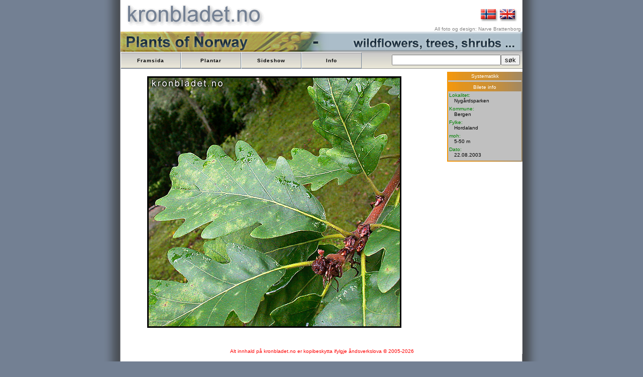

--- FILE ---
content_type: text/html; charset=iso-8859-1
request_url: http://kronbladet.no/art/index.php?art_id=4291&bilete_id=803&lang=norsk&familie_id=3883
body_size: 4037
content:


   <!DOCTYPE html>	
	<html lang="no">
	
		<head>
			<meta charset=iso-8859-1">
			<meta name="description" content="kronbladet.no er ein fotobasert nettstad som i hovudsak presenterer villplantar i Noreg. Kronbladet.no vart etablert 15. februar 2005, og målsetninga for 2005 er å få lagt ut presentasjonar av 370 villplantar. Majoriteten av bileta er tatt på Voss og Sotra. Fotomaterialet er til stades, men kvart bilete som presenteres ved kronbladet.no etterbehandles digitalt for å fremma dei kriterier som det er ynskjeleg å framstilla. Kravet til kvalitet er satt høgt, men det går altså på bekostning av framdrift. Kronbladet.no leverer bilete til media, publikasjonar o.a. Pris avtales i kvart tilfelle (post@kronbladet.no).">
			<meta name="keywords" content="kronbladet, kronblad, petal, begerblad, blomst,blomster, blome, blømar, blomstrar,villblomar, villblomster, wild flowers, virtuell, floran, medisinplante, medicine plant,virtuelle, Norges planter, floraen i farger, Norges flora,norsk flora,mjødurt,øyentrøst, augnetrøyst,illustrert flora,rosenrot, bergknapp,musøre, musøyre,selje, gåsunger,skjørbuksurt,hageplanter,marikåpe,jordbær,bringebær, floraen,virtuella floran, flower, flowers, leafs, flower bud, knopper, knoppar, fnokk, blad, stilk, rot, plantedeler, plantedelar, plantar, planter, fjellplantar, fjellplanter, mountain flowers, alpine flowers,Floral,Water lily, lily, roser, rosa, rose, roses,Rosaceae,Liljekonvall,Convallaria, Kielo ,Niviarsiag,	oliven,Kirsebær, Sakura,Tulipan, Tulip, Tulips,Tulipa, plants, plantae, tofrøblada, einfrøblada, enfrøbladet, vårbløming, bloom, blume, Lønn, Acer,Prestekrage, Hestehov,Hästhov,Tussilago,Leskenlehti,Følfod,Huflattich,orkidèer, orkidè, Colt's-foot, Blåveis,Shamrock,Bergfrue, rødsildre, raudsildre, gulsildre,Rhodendron,Kowhai,mak,bluebell,Tistel,Edelweiss,Nøkkerose,Nykkerose,Nympheae,Hibiscus,Magnolia,Gardenia,Solsikke,Helianthus,kornell,Bakkekløver,Hvit nøkkerose,Kvit nykkerose, gul nøkkerose,Bøk, Osp, or, hassel, rakle, bjørk, hengebjørk, Betula,flekkmarihand, Rome, Krekling, tyttebær, blåbær,rips, solbær,vivendel, kristorn,veronika, eik,kusymre, revebjelle, revebjølle, geitrams, klokkelyng,mogop, ballblom, molte,blåfjør, heiblåfjør, blåfjær, blåknapp, rødknapp,jordrøyk,snøklokke,humle, valmue,alm,gaukesyre,gravmyrt,lobelia, botnegras,fjellflokk,Saxifraga, Hvitveis, Kvitveis, Kvitsymre, Forglemmegei, Minneblom,Myosotis,Løvetann, Perikum, bregne, bregner, burkne, Ormetelg, Skogburkne, fern, natur, nature, urter, ferns,Viola, fioler, Stemorsblomst, Viola tricolor, engfiol, skogfiol,åkerstemorsblomst,myrfiol, sandfiol,dunkjevle, starr, storr,gras, gress, eng, engmark,skog,busker, buskar, einer, furu, gran,Linnea, kattost, gråurt, haremat, geitskjegg,ryllik, nyseryllik,kystgriseøre, landøyd	a,matrem,følblom, myrtistel, vegtistel, knoppurt,kattefot,gullris,burot,jordskokk,malurt,reinfann,stivdylle,svever svæve,tusenfryd, svineblom,blåklokke,toppklokke,melbær, mjølbær,kvitlyng, hvitlyng, bladlyng,blålyng,kantlyng,moselyng,rypebær,marimjelle,myrklegg,engkall,kongslys, filtkongslys, mørkkongslys,brunrot,vårmarihand, fuglevikke, gjerdevikke,skogstjerne, gulldusk,fredløs, fredlaus, hagelupin, lupin, strandkryp,arve,stjerneblom,fjellsmelle, engsmelle, stransmelle,småsmelle,nikkesmelle, linbendel, lin,jonsokblom, jonsokkblom, jonsokkoll, blåkoll,Skogstjerneblom, nellik, silkenellik,hanekam,fjelltjæreblom, grasstjerneblom,engnellik, bakkestjerneblom,storknebb, storkenebb, sjuskjære, urdakratt,leppeblomst, ertefamilien, erteblomster,erteblomst,vindel, strandvindel,vintergrønn,melde,soldogg, rundsoldogg, dikesoldogg, smalsoldogg,kurvplante,korgplante,Ås,Oslo, Stavanger, skogsstorkenebb,stankstorkenebb,sverdlilje,kaprifol,krossved,groblad,smalkjempe,strandkjempe, tjønngras,lerkespore, firkantperikum,fagerperikum, bergflette, eføy,  Maskeblomst, Engkarse, Korsblomst, Krossblomst, Leppeblomst, lyng, røsslyng, purpurlyng, tranebær, greplyng,tre, trær, bær, frukt, sildre, nesle, norsk, Norwegian,  Norge, Norway, Noreg, Noruega, Norwegen, Norden,  Sotra, Fjell kommune, Sund kommune, Øygarden, Voss, Samnanger, Hordaland, Vestlandet, fylkesblomster, fylkesblomar, Brattenborg, Narve, Brattenborg Natur og Data, Foto, Photo,photos, Nikon ">
            
<meta property="og:url"           content="http://kronbladet.no/art/index.php?art_id=4291&bilete_id=803&lang=norsk&familie_id=3883" />
<meta property="og:type"          content="website" />
<meta property="og:title"         content="Wildflower photos from Norway" />
<meta property="og:description"   content="Villblomar og dyr i Noreg" />
<meta property="og:image"         content="http://kronbladet.no/bilete/kronbladet_teaser_frontpage.jpg" />
			<LINK REL="stylesheet" HREF="/css/kronbladet.css" TYPE="text/css">
			<LINK REL="shortcut icon" HREF="/bilete/logo/logo.ico"  type="image/x-icon" />
			<title>kronbladet.no &nbsp;&nbsp;&nbsp;&nbsp;&nbsp;Wildflower photos&nbsp;&nbsp;Copyright&copy;&nbsp;2005-2026&nbsp;&nbsp;&nbsp; </title>
			
	    
	
	
	
		</head>

	<body>
		<!-- Start of StatCounter Code -->
		<script type="text/javascript" language="javascript">
		var sc_project=1031695; 
		var sc_invisible=1; 
		var sc_partition=9; 
		var sc_security="3c52cd34"; 
		</script>
		
		<script type="text/javascript" language="javascript" src="http://www.statcounter.com/counter/counter.js"></script><noscript><a href="http://www.statcounter.com/" target="_blank"><img  src="http://c10.statcounter.com/counter.php?sc_project=1031695&amp;java=0&amp;security=3c52cd34&amp;invisible=1" alt="hit tracker" border="0"></a> </noscript>
		<!-- End of StatCounter Code -->    <div id="fb-root"></div>
<script async defer crossorigin="anonymous" src="https://connect.facebook.net/nn_NO/sdk.js#xfbml=1&version=v4.0"></script>
	<div class="global">

	<table width="100%" border="0" cellspacing="0" cellpadding="0">	
		<tr>
			<td rowspan=3>
				<img  src="/bilete/logo/kronbladetlogo06.gif" width="291" height="60" alt="" border="0">
			</td>
			<td>&nbsp;</td>
		</tr>
		<tr>
			<td align="right">
				<span class="flagg"><a class="menygif" href="/language/?lang=norsk&art_id=4291&bilete_id=803&&familie_id=3883" title="switch to Norwegian language"><img border="0" width="35" alt="norsk" height="25" src="/bilete/logo/flagg/norskflagg30x20.jpg"></a> <a class="menygif" href="/language/?lang=eng&art_id=4291&bilete_id=803&&familie_id=3883" title="switch to English language"><img border="0" width="35" alt="english" height="25" src="/bilete/logo/flagg/britiskflagg30x20.jpg"></a></span>
			</td>
		</tr>
		<tr><td class="fotograf">All foto og design: Narve Brattenborg&nbsp; </td></tr>
	</table>	
	
	<span><img src="/bilete/logo/biletlogo/plants_mini.jpg" alt="" border="0"></span><div id="meny"><ul class="meny">
				<li class="meny"><a href="/index.php?lang=norsk" title="Start page" class="meny">Framsida</a></li>
			 	<li class="meny"><a href="/plantar/?lang=norsk" title="Plant (flower) photos" class="menyknapp">Plantar</a></li>
				<li class="meny"><a href="/sideshow/?lang=norsk" title="Photos of animals,landscape, nature, constructions, sports" class="meny">Sideshow</a></li>
				<li class="meny"><a href="/about/index.php?lang=norsk" title="About kronbladet.no" class="meny">Info</a></li>
				</ul>
				<div class="sok"><form style="display:inline;" action="/sok/index.php" name="sokeboks" id="sokeboks"><input type="text" name="sokestreng" value="" size="25" maxlength="30"><input type="hidden" name="lang" value="norsk"><input type="submit" name="sok" value="søk"></form></div>
				</div><div class="hovudfelt">
	<table width="100%" cellpadding="0" cellspacing="0">
	<tr>
	<td valign="top"><h1 class="artsoverskrift"></h1><img hspace="50"  src="/bilete/500/vintereik51311.jpg" title="Vintereik Quercus petraea Sessile Oak Vintereik" alt="Vintereik Quercus petraea Sessile Oak Vintereik" border="3"><div class="fb-share-button" data-href="http://kronbladet.no/art/index.php?art_id=4291&bilete_id=803&lang=norsk&familie_id=3883" data-layout="button" data-size="small"><a target="_blank" href="https://www.facebook.com/sharer/sharer.php?u=http%3A%2F%2Fkronbladet.nohttp://kronbladet.no%2Fart%2Findex.php%3Fart_id%3D4291%26bilete_id%3D803%26lang%3Dnorsk%26familie_id%3D3883&amp;src=sdkpreparse" class="fb-xfbml-parse-ignore">Del</a></div></td><td valign="top" width="150px" ><TABLE CLASS="box_hogremarg">
				<TR><TD CLASS="box_overskrift">Systematikk</TD>
				</TR>
				<tr>
				<td CLASS="box">
				<ul class="flat">
				
				</ul>
				</td>
				</tr>
			 </TABLE><TABLE CLASS="box_hogremarg">
				<TR><TD CLASS="box_overskrift">Bilete info</TD>
				</TR>
				<tr>
				<td CLASS="box">
				<ul class="flat"><li class="box_artsinfo">Lokalitet:<div class="box_artsinfo">Nygårdsparken</div><li class="box_artsinfo">Kommune:<div class="box_artsinfo">Bergen</div><li class="box_artsinfo">Fylke:<div class="box_artsinfo">Hordaland </div><li class="box_artsinfo">moh:<div class="box_artsinfo">5-50 m</div><li class="box_artsinfo">Dato:<div class="box_artsinfo">22.08.2003</div></ul>
				</td>
				</tr>
			 </TABLE><p></p></td></tr></table>	
		</div><p>&nbsp;</p><p class="copyright">Alt innhald på kronbladet.no er kopibeskytta ifylgje åndsverkslova &copy; 2005-2026</p></div><p>&nbsp;</p><hr>	</body>
			</html>

--- FILE ---
content_type: text/css
request_url: http://kronbladet.no/css/kronbladet.css
body_size: 2061
content:
html   {
	margin-top : 0px;
}


body   {
	font-family:  verdana, garamond, sans-serif;
    font-size: 12px;
	margin: 0;
	background-color : #738093;
	background-image : url(/bilete/logo/bakgrunn.jpg);
	background-position: top center;
	background-repeat : repeat-y;
	text-align: center; 
}


div.global {
    margin-top: 0px;
    margin-bottom: 0px;
    margin-left: auto;
    margin-right: auto;
    width: 800px;
    background-color: #FFFFFF;
    text-align: left; /* IE omveg */
}

div.hovudfelt {
	clear: left;
	margin: 0px 0px 0px 0px;
	padding: 0px 0px 0px 3px;
	width: 797px;
	background-color: #FFFFFF;
	text-align: left;
	/* IE omveg */
	vertical-align : top;
}

span.flagg {
	float: right;
	margin-top: 0px;
	margin-right:10px;
	display: inline;
	/*margin-bottom: 0px;
	margin-left: 700px;
	margin-right: auto;
	*/
	/*-width: 780px;
	*/
	/* IE omveg */
	/*
	position : absolute;
	top:10px;
	right:10px;
	*/
}


div#meny {
	margin : 0px;
	padding : 0px;
	width : 800px;
	background : url(/bilete/logo/button_sok.png) repeat-x top;
	page-break-inside : avoid;
}


div#meny ul {
	margin : 0px;
	margin-top : -2px;
	padding : 0px;
	page-break-after : avoid;
}

div#meny  li {
	list-style : none;
	float : left;
	margin : 0px;
	width : 15%;
	font-size : 12;
	line-height : 31px;
	white-space : nowrap;
}

div#meny a {
	display : block;
	float : left;
	text-decoration : none;
	text-align: center;
	font-weight : bold;
	border : 1px solid;
	border-color : ButtonFace #789 #789 #FFF;
	background : url(/bilete/logo/button.jpg) center no-repeat;
	color: Black;
	width: 120px;
	/*margin-top: 0px;
	margin-bottom: 0px;
	margin-left:0px;
	margin-right: 0px;
	width: 133px;
	background-color: #FFFFFF;
	text-align: left;
	*/
	/* IE omveg */
	/*float : left;
	background : url(/bilete/logo/button.png) center;
	min-height : 31px;
	max-height : 31px;
	height : 31px;
	text-align: center;
	text-shadow : Gray;
	vertical-align : inherit;
	font-stretch : wider;
	font-weight : bold;
	*/
}

html>body div#meny a {width: auto;}    /* fixes IE6 hack */


div#meny a  {
	/*     \*/
	float :none;   /*  */
}



div#meny a:hover {
	background-color : Gray;
	color: Blue;
	border-color : #789 #CCC #CCC #789;
}





div#meny span ,div#meny .sok {
	margin-top: 0px;
	margin-bottom: 0px;
	margin-left:0px;
	margin-right: 0px;
	width: 315px;
	background-color: #FFFFFF;
	text-align: left;
	/* IE omveg */
	float : left;
	background : url(/bilete/logo/button_sok.png) repeat-x top;
	min-height : 33px;
	max-height : 34px;
	height : 34px;
	text-align: right;
	text-shadow : Gray;
	vertical-align : middle;
	font-stretch : wider;
	font-weight : bold;
	/*padding-left : 50px;
	*/
	/*padding-top : 10px;
	*/
	padding-right : 5px;
	padding-top : 5px;
	#padding-top : 2px;
	page-break-before : avoid;
}



div.sokeresultat {
	clear: left;
	margin: 0px 0px 0px 10px;
	padding: 0px 0px 0px 3px;
	background-color: #FFFFFF;
	text-align: left;
	/* IE omveg */
	vertical-align : top;
}


a:link    {
	letter-spacing: 1px;
	color: #0000ff;
	text-decoration: none;
	font-size : 10px;
}
a:visited {
	letter-spacing: 1px; 
	text-decoration: none;
	font-size : 10px;
}

a:hover {
	color: #0000ff;
	text-decoration: underline;
}

a.sorter:link    {
	letter-spacing: 1px;
	color: #0000ff;
	text-decoration: none;
	font-size : 10px;
}
a.sorter:visited {
	letter-spacing: 1px; 
	text-decoration: none;
	font-size : 10px;
}

a.sorter:hover {
	color: #0000ff;
	text-decoration: underline;
}


td.fotograf   {
	color : Gray;
	text-align :right;
	font-size : 10px;
	vertical-align : bottom;
}



table.box_hogremarg   {
	background-image : url(/bilete/logo/transparentbakgrunn.jpg);
	background-repeat : repeat-y;
	margin-top : 0px;
	margin-right : 0px;
	vertical-align : top;
	/*float : right;*/
	border:1;
	font-size : 10px;
	background-color : #738093;
	width : 150px;
	padding : 0 0 0 0;
}

table.box  {
	background-image : url(/bilete/logo/transparentbakgrunn.jpg);
	background-repeat : repeat-y;
	/*margin-top : 0px;
	margin-right : 0px;*/
	vertical-align : top;
	/*float : right;*/
	border:1;
	font-size : 10px;
	background-color : #738093;
	/*width : 140px;*/
	padding : 0 0 0 0;
}

table.box_stor, div.box_stor {
	background-image : url(/bilete/logo/transparentbakgrunn.jpg);
	background-repeat : repeat-y;
	vertical-align : top;
	border:1;
	font-size : 10px;
	background-color : #738093;
	padding : 2 2 2 2;
	width : 99%;
}

div.box_test  {
	background-color : #738093;
	/*background-image : url(/bilete/logo/transparentbakgrunn.jpg);
	background-repeat : repeat-y;*/
	
}

td.box_overskrift   {
	background-image :  url(/bilete/logo/transparentbakgrunn.jpg);
	color : White;
	font-size: 10px
	line-height : 20px;
	text-align : center;
}


td.box   {
	background-image : url(/bilete/logo/transparentbakgrunn.jpg);
	background-repeat : repeat-y;
	color : Black;
	background-color : transparent;
	background : ThreedFace;
}

td.box_stor_overskrift   {
	color : White;
	letter-spacing: 3px;
	line-height : 30px;
	font-size: 16px;
	font-weight: bold;
	font-variant: normal;
	text-align : left;
	text-indent: 10px;
	vertical-align : middle;
	background-color : transparent;
	
}


td.box_stor_info   {
	color : Black;
	/*padding : 6 6 6 6;*/
	background-color : transparent;
	background : ThreedFace;
	font-family : Arial, Helvetica, sans-serif;
}

td.venstremarg   {
	width : 150px
}

ul.flat    {
	margin: 1px;
    padding: 0 0 0 0em;

}

ul.sorter    {
	margin: 2px 2px 2px 3px;
	padding: 0 0 0 0em;
}


li.box {
	list-style : none;
	text-align : left;
	text-indent : 0px;
}

li.box_artsinfo {
	list-style : none;
	text-align : left;
	text-indent : 0px;
	font-size : 10px;
	color : Green;
}

li.sortertartsliste, li.sortertartsliste2,li.sortertartsliste_aktiv {
    margin: 3px 1px 3px 3px;
	list-style : none;
	/* list-style-position: inside */
	text-align : left;
	text-indent : 0px;
}

li.sortertartsliste2 {
    background-color: #ECE9D8;
}

li.sortertartsliste_aktiv {
    background-color: #738093;
	color: White;
	letter-spacing: 1px;
	font-size : 10px;
	line-height : 20px;
}

div.publdato  {
	text-align : center;
	font-size : 10px;
	margin-bottom : 5px;
}

div.box_artsinfo  {
	text-align : left;
	color : black;
	font-size : 10px;
	margin-bottom : 5px;
	padding: 0 0 0 1em;
}

a.box:link    {
	color: #0000ff;
	text-decoration: none;
}
a.box:visited {
	text-decoration: none;
}

a.box:hover {
	text-decoration: underline;
}

H1.artsoverskrift  {
	letter-spacing: 2px;
	font-weight: bold;
	color: Green;
	font-size: 14px;
	font-variant: normal;
}

H1.framside  {
	letter-spacing: 1px;
	font-weight: bold;
	color: Green;
	font-size: 18px;
	font-variant: normal;
	padding-left : 10px;
}



H2.box {
	font-size : 12px;
	padding-bottom : 0px;
	margin : 1px 0px 1px 2px;
}

p.box {
	/*line-height : 4px;
	*/
	padding-bottom : 2px;
	padding-top : 0px;
	margin : 1px 0px 1px 2px;
}

p.info {
	padding-bottom : 5px;
	padding-top : 5px;
	margin : 1px 0px 1px 10px;
	width : 500px;
	font-size : 13px;
	font-family : Arial, Helvetica, sans-serif;
}

p.info_tight {
	padding-bottom : 5px;
	margin : 1px 0px 1px 10px;
	font-size : 12px;
	font-family : Arial, Helvetica, sans-serif;
}

p.normalparagraf {
	padding-bottom : 4px;
	padding-top : 0px;
	padding-right : 10px;
	margin : 1px 0px 1px 2px;
}

p.hjelp {
	margin-left: 1px;
	font-size : 10px;
	color: gray;
	font-family : Arial, Helvetica, sans-serif;
}
p.copyright {
	margin-left: 1px;
	font-size : 10px;
	color: red;
	font-family : Arial, Helvetica, sans-serif;
	text-align: center;
	clear: both;
}
div.box_stor_info  {
	background-color: ThreedFace;
	float : left;
	text-align: center;
	text-transform: uppercase;
}

div.alfa_abc {
	margin-top: 0px;
	margin-bottom: 0px;
	margin-left: auto;
	margin-right: auto;
	background-color: Orange;
	max-width : 640px;
	min-width : 400px;
}

div.alfa_aktiv {
	width: 20px;
	background-color : #738093;
	color: White;
	font-size : 16px;
	float : left;
	text-transform: uppercase;
	font-style : bold;
	text-align: center;
	
}

div.linespace55  {
	margin-top : 5px;
	margin-bottom : 5px;
}

div.alfa_ljos  {
	width: 20px;
	background-color: ThreedFace;
	float : left;
	text-align: center;
	text-transform: uppercase;
}

div.alfa_mork  {
	width: 20px;
	background-color: Orange;
	float : left;
	page-break-after : avoid;
	text-align: center;
	text-transform: uppercase;
}

a.alfa_bet:link  {
	font-size : 16px;
	color: Blue;
	font-style : bold;
	text-decoration: none;
}

a.alfa_bet:hover  {
	text-decoration: underline;
}

a.alfa_bet:visited {
	color: Blue;
	text-decoration: none;
	font-size : 16px;
}

H1  {
	padding-left : 10px;
	color : Green;
	font-size : 16px;
}

H2  {
	padding-left : 10px;
	color : Green;
	font-size : 14px;
}

H3  {
	padding-left : 10px;
	color : Green;
	font-size : 12px;
}

.normaltekst   {
	margin-left: 1px;
	font-size : 10px;
	color: black;
}
/*
table.ytre   {
	margin-top : 0px;
	padding-top : 0px;
	vertical-align : top;
	height : 1000px;
}


td.venstre {
	background-image : url(/bilete/logo/venstremarg3.png);
	background-position : right;
	background-repeat : repeat-y;
	width : 31px;
}



td.hogre {
	background-image : url(/bilete/logo/hogremarg3.png);
	background-position : left;
	background-repeat : repeat-y;
	width : 31px;
}
*/